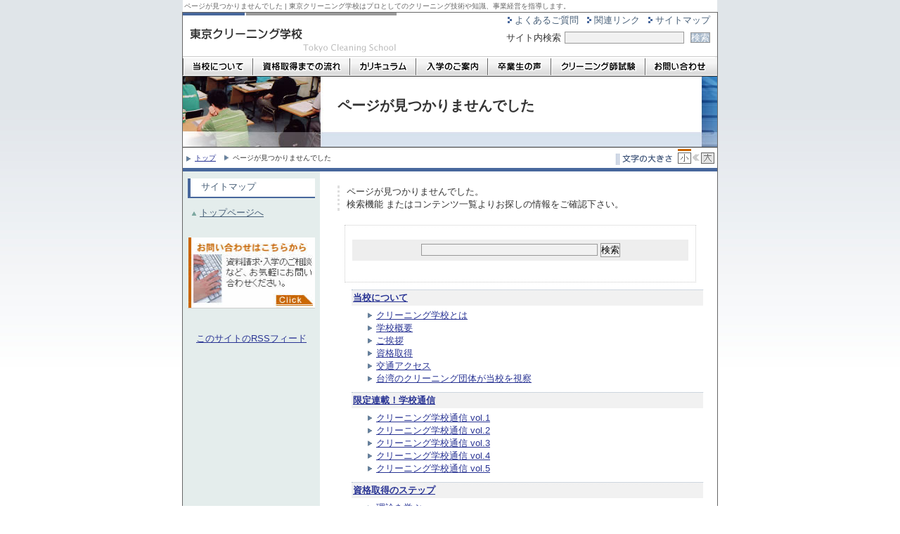

--- FILE ---
content_type: text/html; charset=UTF-8
request_url: https://school.tokyo929.or.jp/sitemap/404.php
body_size: 19362
content:
<!DOCTYPE HTML PUBLIC "-//W3C//DTD HTML 4.01//EN" "http://www.w3.org/TR/html4/strict.dtd">
<html lang="ja">
<head>
	<meta name="robots" content="INDEX, FOLLOW">
	<meta http-equiv="Content-Type" content="text/html; charset=utf-8">
	<META http-equiv="Content-Script-Type" content="text/javascript">
	<META http-equiv="Content-Style-Type" content="text/css">
	<meta name="Keywords" content="サイトマップ,東京クリーニング学校,東京都クリーニング生活衛生同業組合,東京都,クリーニング,技術,サービス,クリーニングギフト,組合,加盟,加入,トラブル,事故品,クリーニング店,店舗,検索,サーチ,コラム,安心,信頼,">
	<meta name="Description" content="ページが見つかりませんでした | 東京クリーニング学校はプロとしてのクリーニング技術や知識を習得し、21世紀の事業経営を指導する学校です">
	<meta http-equiv="imagetoolbar" content="no">
	<!-- 共通スタイル-->
	<link REL="stylesheet" href="https://school.tokyo929.or.jp/css/style_base.css" media="all">
	<!-- グローバルメニュー毎のスタイル-->
	<link REL="stylesheet" href="https://school.tokyo929.or.jp/css/style_sitemap.css" media="all">
	<!--プリント用スタイル-->
	<link REL="stylesheet" href="https://school.tokyo929.or.jp/css/print.css" media="print">
	<!-- フォントサイズ制御用スタイル -->
	<link rel="alternate stylesheet" href="https://school.tokyo929.or.jp/css/large.css" media="all" title="Large"><!-- フォント大の代替スタイル-->
	<link rel="alternate stylesheet" href="https://school.tokyo929.or.jp/css/small.css" media="all" title="Small"><!-- フォント小の代替スタイル-->
	<LINK REL="SHORTCUT ICON" HREF="https://school.tokyo929.or.jp/favicon.ico"> 
	<script type="text/javascript" src="https://school.tokyo929.or.jp/js/styleswitcher.js"></script>
	<title>サイトマップ（コンテンツ一覧） | 東京クリーニング学校</title>
</head>
<body topmargin="0" bottommargin="0">
<a name="top"></a>
<div class="description"><h1>ページが見つかりませんでした | 東京クリーニング学校はプロとしてのクリーニング技術や知識、事業経営を指導します。</h1></div>
<!-- 外枠 START -->
<div class="container">
	<!-- ヘッダー -->
	<div class="header">
			<div class="logo"><a href="https://school.tokyo929.or.jp/"><img src="https://school.tokyo929.or.jp/img/logo.gif" alt="東京クリーニング学校 トップページへ戻る" width="310" height="58" border="0"></a></div>
		<div class="header_menu"><a href="https://school.tokyo929.or.jp/faq/" class="hf_menu">よくあるご質問</a><a class="hf_menu" href="https://school.tokyo929.or.jp/links/">関連リンク</a><a class="hf_menu hf_menu_end" href="https://school.tokyo929.or.jp/sitemap/">サイトマップ</a></div>
		<div class="search_box">
			<FORM action="https://school.tokyo929.or.jp/mt/mt-search.cgi" method="post">
			サイト内検索<input name="search" type="text" size="20">
			<input class="search_btn" type="submit" value="検索">
			<INPUT type=hidden value="3" name="IncludeBlogs">
			<INPUT type=hidden value="929_school" name="Template">
			</FORM>
		</div>
		<div class="line1"></div>
	</div><!-- header -->
	<!-- グローバルメニュー -->
			<div class="gmenu">
					<a class="gmenu_link" href="https://school.tokyo929.or.jp/about/"><img src="https://school.tokyo929.or.jp/img/gmenu_1.gif" alt="企業情報" height="24" border="0"></a>
		<a class="gmenu_link" href="https://school.tokyo929.or.jp/steps/"><img src="https://school.tokyo929.or.jp/img/gmenu_2.gif" alt="資格取得の流れ" height="24" border="0"></a>
		<a class="gmenu_link" href="https://school.tokyo929.or.jp/curriculum/"><img src="https://school.tokyo929.or.jp/img/gmenu_3.gif" alt="カリキュラム" height="24" border="0"></a>
		<a class="gmenu_link" href="https://school.tokyo929.or.jp/admission/"><img src="https://school.tokyo929.or.jp/img/gmenu_4.gif" alt="入学のご案内" height="24" border="0"></a>
		<a class="gmenu_link" href="https://school.tokyo929.or.jp/voice/"><img src="https://school.tokyo929.or.jp/img/gmenu_5.gif" alt="卒業生の声" height="24" border="0"></a>
		<a class="gmenu_link" href="https://school.tokyo929.or.jp/exam/"><img src="https://school.tokyo929.or.jp/img/gmenu_6.gif" alt="クリーニング師試験" height="24" border="0"></a>
		<a class="gmenu_link" href="https://school.tokyo929.or.jp/contact/"><img src="https://school.tokyo929.or.jp/img/gmenu_7.gif" alt="お問い合わせ" height="24" border="0"></a>
			<div class="clear"></div>
</div>
			
	<div class="clear"></div>

	<div class="page_title">
		<h2>ページが見つかりませんでした</h2>
	</div>
	<!-- トピックパス -->
	<div class="topic_path">
		<div class="topic_pathlink">
			<a href="https://school.tokyo929.or.jp/">トップ</a>
			<span>ページが見つかりませんでした</span>
		</div><!-- topic_pathlink -->
		<div class="size_control"><span><img src="https://school.tokyo929.or.jp/img/size.gif" alt="文字サイズ変更"></span><a href="#" onclick="setActiveStyleSheet('Small'); return false;" class="font_s"><img src="https://school.tokyo929.or.jp/img/size_s.gif" border="0"></a><span><img src="https://school.tokyo929.or.jp/img/size_mark.gif"></span><a href="#" onclick="setActiveStyleSheet('Large'); return false;" class="font_l"><img src="https://school.tokyo929.or.jp/img/size_l.gif" border="0"></a></div>
		<div class="clear"></div>
	</div><!-- topic_path -->
	<div class="main">
		<div class="content_waku">
		<div class="content">
			<div class="lead">
				ページが見つかりませんでした。<br />
				検索機能 またはコンテンツ一覧よりお探しの情報をご確認下さい。
			</div>
			<!-- サーチボックス -->
			<blockquote>
			<form method="post" action="https://school.tokyo929.or.jp/mt/mt-search.cgi">
				<div align="center" class="search_area">
				<input type="text" size="30" name="search" value="" /> 
				<input type="hidden" name="Template" value="929_school" />
				<INPUT type=hidden value="3" name=IncludeBlogs>
				<input type="submit" value="検索" />
				</div>
			</form>
			</blockquote>

			<!-- 記事インデックス -->
			<div class="sitemap">
			
			<ul>
				<li><div class="sitemap_lebel1"><a href="https://school.tokyo929.or.jp/about/" title="当校について">当校について</a></div>
					<ul>
					
						<li class="sitemap_lebel2"><a href="https://school.tokyo929.or.jp/about/about_us.php">クリーニング学校とは</a></li>
					
						<li class="sitemap_lebel2"><a href="https://school.tokyo929.or.jp/about/profile.php">学校概要</a></li>
					
						<li class="sitemap_lebel2"><a href="https://school.tokyo929.or.jp/about/principal.php">ご挨拶</a></li>
					
						<li class="sitemap_lebel2"><a href="https://school.tokyo929.or.jp/about/admission.php">資格取得</a></li>
					
						<li class="sitemap_lebel2"><a href="https://school.tokyo929.or.jp/about/access.php">交通アクセス</a></li>
					
						<li class="sitemap_lebel2"><a href="https://school.tokyo929.or.jp/about/sisatu.php">台湾のクリーニング団体が当校を視察</a></li>
					
					</ul>
				
				</li>
			
			
			
				<li><div class="sitemap_lebel1"><a href="https://school.tokyo929.or.jp/journal/" title="限定連載！学校通信">限定連載！学校通信</a></div>
					<ul>
					
						<li class="sitemap_lebel2"><a href="https://school.tokyo929.or.jp/journal/_vol1.php">クリーニング学校通信 vol.1</a></li>
					
						<li class="sitemap_lebel2"><a href="https://school.tokyo929.or.jp/journal/_vol2.php">クリーニング学校通信 vol.2</a></li>
					
						<li class="sitemap_lebel2"><a href="https://school.tokyo929.or.jp/journal/_vol3.php">クリーニング学校通信 vol.3</a></li>
					
						<li class="sitemap_lebel2"><a href="https://school.tokyo929.or.jp/journal/vol4.php">クリーニング学校通信 vol.4</a></li>
					
						<li class="sitemap_lebel2"><a href="https://school.tokyo929.or.jp/journal/_vol5.php">クリーニング学校通信 vol.5</a></li>
					
					</ul>
				
				</li>
			
			
			
				<li><div class="sitemap_lebel1"><a href="https://school.tokyo929.or.jp/steps/" title="資格取得のステップ">資格取得のステップ</a></div>
					<ul>
					
						<li class="sitemap_lebel2"><a href="https://school.tokyo929.or.jp/steps/theory.php">理論を学ぶ</a></li>
					
						<li class="sitemap_lebel2"><a href="https://school.tokyo929.or.jp/steps/practice.php">実技を学ぶ</a></li>
					
						<li class="sitemap_lebel2"><a href="https://school.tokyo929.or.jp/steps/machine.php">機械を学ぶ</a></li>
					
						<li class="sitemap_lebel2"><a href="https://school.tokyo929.or.jp/steps/field.php">現場を学ぶ</a></li>
					
						<li class="sitemap_lebel2"><a href="https://school.tokyo929.or.jp/steps/specialist.php">スペシャリスト向けの資格</a></li>
					
						<li class="sitemap_lebel2"><a href="https://school.tokyo929.or.jp/steps/cleaning_master.php">クリーニング師資格の取得</a></li>
					
					</ul>
				
				</li>
			
			
			
				<li><div class="sitemap_lebel1"><a href="https://school.tokyo929.or.jp/curriculum/" title="カリキュラム">カリキュラム</a></div>
					<ul>
					
						<li class="sitemap_lebel2"><a href="https://school.tokyo929.or.jp/curriculum/general_training.php">一般教養</a></li>
					
						<li class="sitemap_lebel2"><a href="https://school.tokyo929.or.jp/curriculum/hygiene.php">衛生法規</a></li>
					
						<li class="sitemap_lebel2"><a href="https://school.tokyo929.or.jp/curriculum/public_health.php">公衆衛生</a></li>
					
						<li class="sitemap_lebel2"><a href="https://school.tokyo929.or.jp/curriculum/business_study.php">経営理論と実際</a></li>
					
						<li class="sitemap_lebel2"><a href="https://school.tokyo929.or.jp/curriculum/fashion_material.php">ファッションと素材</a></li>
					
						<li class="sitemap_lebel2"><a href="https://school.tokyo929.or.jp/curriculum/washing_theory.php">洗浄理論と実際（洗浄）</a></li>
					
						<li class="sitemap_lebel2"><a href="https://school.tokyo929.or.jp/curriculum/stain_theory.php">洗浄理論と実際（シミ抜き）</a></li>
					
						<li class="sitemap_lebel2"><a href="https://school.tokyo929.or.jp/curriculum/finishing_theory.php">仕上げ理論と実際</a></li>
					
						<li class="sitemap_lebel2"><a href="https://school.tokyo929.or.jp/curriculum/cleaning_machine.php">クリーニング機械一般</a></li>
					
						<li class="sitemap_lebel2"><a href="https://school.tokyo929.or.jp/curriculum/special_class.php">特別講義</a></li>
					
						<li class="sitemap_lebel2"><a href="https://school.tokyo929.or.jp/curriculum/extra_class.php">校外授業</a></li>
					
					</ul>
				
				</li>
			
			
			
				<li><div class="sitemap_lebel1"><a href="https://school.tokyo929.or.jp/admission/" title="入学のご案内">入学のご案内</a></div>
					<ul>
					
						<li class="sitemap_lebel2"><a href="https://school.tokyo929.or.jp/admission/20192019.php">【重要】2019年度学生募集停止のお知らせ</a></li>
					
						<li class="sitemap_lebel2"><a href="https://school.tokyo929.or.jp/admission/2020.php">2020年度学生募集停止のお知らせ</a></li>
					
						<li class="sitemap_lebel2"><a href="https://school.tokyo929.or.jp/admission/2022.php">2022年度　クリーニング学校募集中止について</a></li>
					
						<li class="sitemap_lebel2"><a href="https://school.tokyo929.or.jp/admission/2023.php">2023年度　クリーニング学校募集中止について</a></li>
					
					</ul>
				
				</li>
			
			
			
				<li><div class="sitemap_lebel1"><a href="https://school.tokyo929.or.jp/voice/" title="卒業生の声">卒業生の声</a></div>
					<ul>
					
						<li class="sitemap_lebel2"><a href="https://school.tokyo929.or.jp/voice/57_1.php">渡辺卓史さん（57期生）</a></li>
					
						<li class="sitemap_lebel2"><a href="https://school.tokyo929.or.jp/voice/56_3.php">内藤弘貴さん（第56期生）</a></li>
					
						<li class="sitemap_lebel2"><a href="https://school.tokyo929.or.jp/voice/43.php">藤木　拓也さん（第43期）　</a></li>
					
						<li class="sitemap_lebel2"><a href="https://school.tokyo929.or.jp/voice/49.php">小山真介さん（第49期生）</a></li>
					
						<li class="sitemap_lebel2"><a href="https://school.tokyo929.or.jp/voice/58.php">野村崇人（第58期生）</a></li>
					
						<li class="sitemap_lebel2"><a href="https://school.tokyo929.or.jp/voice/57.php">富張　亮さん（第57期生）</a></li>
					
						<li class="sitemap_lebel2"><a href="https://school.tokyo929.or.jp/voice/44.php">田村嘉浩さん（第44期生）</a></li>
					
						<li class="sitemap_lebel2"><a href="https://school.tokyo929.or.jp/voice/36.php">関根祥司さん（第36期生）</a></li>
					
						<li class="sitemap_lebel2"><a href="https://school.tokyo929.or.jp/voice/56_2.php">細谷勝さん（第56期生）</a></li>
					
						<li class="sitemap_lebel2"><a href="https://school.tokyo929.or.jp/voice/55.php">政大五朗さん（第55期生）</a></li>
					
						<li class="sitemap_lebel2"><a href="https://school.tokyo929.or.jp/voice/37.php">岩崎信彦さん（第37期生）</a></li>
					
						<li class="sitemap_lebel2"><a href="https://school.tokyo929.or.jp/voice/38_1.php">日根広一さん（第38期生）</a></li>
					
						<li class="sitemap_lebel2"><a href="https://school.tokyo929.or.jp/voice/56_1.php">清水敦さん（第56期生）</a></li>
					
						<li class="sitemap_lebel2"><a href="https://school.tokyo929.or.jp/voice/50.php">伊奈真吾さん（第50期生）</a></li>
					
						<li class="sitemap_lebel2"><a href="https://school.tokyo929.or.jp/voice/56.php">田村博和さん（第56期生）</a></li>
					
						<li class="sitemap_lebel2"><a href="https://school.tokyo929.or.jp/voice/41.php">松尾渡さん（第41期生）</a></li>
					
						<li class="sitemap_lebel2"><a href="https://school.tokyo929.or.jp/voice/52_1.php">村上文康さん（55期生）</a></li>
					
						<li class="sitemap_lebel2"><a href="https://school.tokyo929.or.jp/voice/38.php">宮坂吉幸さん（38期生）</a></li>
					
						<li class="sitemap_lebel2"><a href="https://school.tokyo929.or.jp/voice/52.php">加藤順子さん（52期生）</a></li>
					
						<li class="sitemap_lebel2"><a href="https://school.tokyo929.or.jp/voice/51.php">田中雄介さん（51期生）</a></li>
					
						<li class="sitemap_lebel2"><a href="https://school.tokyo929.or.jp/voice/54.php">磯拓馬さん（54期生）</a></li>
					
						<li class="sitemap_lebel2"><a href="https://school.tokyo929.or.jp/voice/post_2.php">阿部力也さん（51期生）</a></li>
					
						<li class="sitemap_lebel2"><a href="https://school.tokyo929.or.jp/voice/post_1.php">有賀真一郎さん（53期生）</a></li>
					
						<li class="sitemap_lebel2"><a href="https://school.tokyo929.or.jp/voice/post.php">小黒一也さん（44期生）</a></li>
					
						<li class="sitemap_lebel2"><a href="https://school.tokyo929.or.jp/voice/voice_kawamura.php">川村昌大さん（45期生）</a></li>
					
					</ul>
				
				</li>
			
			
			
				<li><div class="sitemap_lebel1"><a href="https://school.tokyo929.or.jp/exam/" title="クリーニング師試験">クリーニング師試験</a></div>
					<ul>
					
						<li class="sitemap_lebel2"><a href="https://school.tokyo929.or.jp/exam/2008.php">2008年:試験問題と解答</a></li>
					
						<li class="sitemap_lebel2"><a href="https://school.tokyo929.or.jp/exam/2007_exam.php">2007年：試験問題</a></li>
					
						<li class="sitemap_lebel2"><a href="https://school.tokyo929.or.jp/exam/2007.php">2007年：試験解答例</a></li>
					
						<li class="sitemap_lebel2"><a href="https://school.tokyo929.or.jp/exam/18.php">2006年：試験問題</a></li>
					
						<li class="sitemap_lebel2"><a href="https://school.tokyo929.or.jp/exam/2006.php">2006年：試験解答例</a></li>
					
						<li class="sitemap_lebel2"><a href="https://school.tokyo929.or.jp/exam/2005_exam.php">2005年：試験問題</a></li>
					
						<li class="sitemap_lebel2"><a href="https://school.tokyo929.or.jp/exam/2005_answer.php">2005年：解答例</a></li>
					
					</ul>
				
				</li>
			
			
			
				<li><div class="sitemap_lebel1"><a href="https://school.tokyo929.or.jp/policy/" title="このサイトについて">このサイトについて</a></div>
					<ul>
					
						<li class="sitemap_lebel2"><a href="https://school.tokyo929.or.jp/policy/term_of_use.php">サイトの利用について</a></li>
					
						<li class="sitemap_lebel2"><a href="https://school.tokyo929.or.jp/policy/privacy_policy.php">プライバシー・ポリシー</a></li>
					
						<li class="sitemap_lebel2"><a href="https://school.tokyo929.or.jp/policy/rss.php">RSSについて</a></li>
					
					</ul>
				
				</li>
			</ul>
			

			<!--追加コンテンツのリスト -->
			<ul>
				<li class="sitemap_lebel1"><a href="../faq/">よくあるご質問（FAQ）</a></li>
				<li class="sitemap_lebel1"><a href="../links/">関連リンク</a></li>
			</ul>
			</div><!-- sitemap-->

			<div class="toplink"><a href="#top" class="pagetop_link">このページの先頭へ戻る</a><a href="https://school.tokyo929.or.jp/" class="top_link">トップページへ戻る</a></div>
		</div><!--content-->
		</div><!--content_waku-->
		<div class="smenu_waku">
		<div class="smenu">
			<dl class="sub_menu">
				<dt class="sub_menu_1"><span>サイトマップ</span></dt>
			</dl>
			<dl class="sub_menu_top">
				<dt><a href="https://school.tokyo929.or.jp/">トップページへ</a></dt>
			</dl>

			<br>
			<!-- お問い合わせバナー -->
			<div class="sub_menu_cont" align="center">
				<a href="https://school.tokyo929.or.jp/contact/"><img src="https://school.tokyo929.or.jp/img/smenu_contact.jpg" alt="お問い合わせ" width="180" height="100" border="0"></a>
			</div><!-- sub_menu_cont -->
			<br />
			<br />
			<!-- フィード情報 -->
			<div class="feed">
			<p><a href="https://school.tokyo929.or.jp/index.xml">このサイトのRSSフィード</a></p>
			</div><!-- feed -->
			<div class="clear"></div>
		</div><!-- smenu -->
		</div><!-- smenu_waku -->
	<div class="clear"></div>
	</div><!-- main -->
	<div class="line1"></div>
	<!-- 共通フッター -->
		<div class="footer">
	<div class="footer_l">
	<div class="footer_link">
	<a class="hf_menu" href="https://school.tokyo929.or.jp/policy/term_of_use.php">サイトの利用について</a><a class="hf_menu hf_menu" href="https://school.tokyo929.or.jp/policy/privacy_policy.php">プライバシーポリシー</a><a class="hf_menu hf_menu_end" href="https://school.tokyo929.or.jp/policy/rss.php">RSSについて</a></div>

	<div class="copyright">(c) 2006 Tokyo Cleaning School All Rights Reserved.</div>
	</div>
	<address class="footer_r">東京クリーニング学校<br />〒112－0004 東京都文京区後楽2-3-10<br />日本クリーニングセンタービル2F<br />Tel:03-3813-4251/FAX:03-3813-4258</address>
	<br clear="both" />
	</div>

</div><!-- container -->
</body>
</html>

--- FILE ---
content_type: text/css
request_url: https://school.tokyo929.or.jp/css/style_base.css
body_size: 18515
content:
@charset "utf-8";

/*---------- 共通 ----------*/

*{
	margin: 0px;
	padding: 0px;
	font-weight:normal;
}
strong, b {
	font-weight:bold;
}
p,dl,dt,dd,ul,li {
	margin: 0px;
	padding: 0px;
}
p {
	margin-bottom: 1em;
}
body {
	font-family: "ＭＳ Ｐゴシック", "Osaka", "ヒラギノ角ゴ Pro W3", sans-serif;
	font-size: 13px;
	color:#333333;
	background-color: #FFFFFF;
	margin: 0px;
	padding: 0px;
	line-height:1em;
	background-image: url(../img/back_img.jpg);
	background-repeat: repeat-x;
	background-position: top;
}
h1,h2,h3,h4,h5,h6,address {
	font-size: 100%;
	font-weight: normal;
	font-style: normal;
}
img {
	vertical-align: text-bottom;
}
.clear {
	margin: 0px;
	padding: 0px;
	float: none;
	clear: both;
}
.line1 {
	clear:both;
	background: #FFFFFF;
	padding:2px;
	margin:0px;
	
}

/*---------- 画像 ----------*/

.image_l {
	float: right;
	padding-bottom: 5px;
	padding-left: 5px;
}
.image_r {
	float: left;
	padding-bottom: 5px;
	padding-right: 5px;
}

/*---------- リンク ----------*/

a:link {
	color: #293494;
}
a:visited {
	color: #293494;
}
a:active {
	color: #FF0000;
}
a:hover {
	color: #CC6600;
	background: #EEEEEE;
}
.link_btn1 {
	font-size: 80%;
	text-decoration: none;
	display: block;
	border: 1px solid #CCCCCC;
	float: right;
	padding: 0px 2px 0px 15px;
	margin-left: 5px;
	color: #465E77;
	margin: 5px;
}
.link_btn1:link, .link_btn1:visited, .link_btn1:active {
	background: url(../img/link_mark7.gif) no-repeat left center;
}
.link_btn1:hover {
	background:transparent url(../img/link_mark7.gif) no-repeat left center;
	color:#CC6600;
}

/*---------- 表 ----------*/

.table1 table {
	margin-top: 10px;
	margin-bottom: 10px;
	border-top: 1px dotted #CCCCCC;
}
.table1 th {
	margin: 5px 0px 5px 10px;
	border-bottom-width: 1px;
	border-bottom-style: dotted;
	border-bottom-color: #CCCCCC;
	text-align: left;
	padding: 3px 5px 3px 0px;
	font-weight:bold;
}
.table1 td {
	margin: 5px 0px 5px 10px;
	border-bottom-width: 1px;
	border-bottom-style: dotted;
	border-bottom-color: #CCCCCC;
	border-left-width: 1px;
	border-left-style: solid;
	border-left-color: #CCCCCC;
	padding: 3px 3px 3px 5px;
}

/*---------- リスト ----------*/

.content ul, .content ol {
	margin-left: 0px;
	margin-top: 10px;
	margin-bottom: 10px;
}
.content li {
	margin-left: 40px;
	list-style-position:outside;
}
.content dl {
	margin-top: 10px;
	margin-bottom: 10px;
}
.dl_1 {
	margin-left: 20px;
	border-bottom: 1px solid #DDDDDD;
}
.dl_1 dt {
	background: #EEEEEE;
	padding: 2px;
	margin-top: 5px;
	border-top: 1px solid #DDDDDD;
	border-top: 1px solid #DDDDDD;
}
.dl_1 dd {
	padding: 2px 2px 2px 10px;
	border-top: 1px dotted #EEEEEE;
}
.list1 li {
	border-left-width: 3px;
	padding-left: 5px;
	border-left-style: solid;
	border-left-color: #DDDDDD;
	margin-left:20px;
	list-style-type: none;
}

/*---------- SEO ----------*/

.description {
	width: 760px;
	vertical-align: middle;
	margin: 0px auto;
	background: #FFFFFF;
}
.description h1 {
	vertical-align: middle;
	margin: 0px auto;
	font-size: 80%;
	padding: 2px;
	color: #666666;
}

/*---------- 外枠 ----------*/

.container {
	background: #FFFFFF;
	width: 760px;
	vertical-align: middle;
	margin: 0px auto;
	border: 1px solid #666666;
}

/*---------- ヘッダー/フッター ----------*/

.header {
}
.logo {
	float: left;
	width: 310px;
}
.logo a:hover {
	background:transparent;
}
/*ヘッダーリンク*/
.header_menu {
	float: right;
	width: 448px;
	text-align: right;
	border-top: 4px solid #FFFFFF;
}
.hf_menu:link,.hf_menu:visited,.hf_menu:active {
	margin: 3px 0px 3px;
	padding: 0px 10px 0px 12px;
	color: #465E77;
	text-decoration: none;
	background: url(../img/link_mark11.gif) no-repeat left center;
 }
.hf_menu:hover {
	background: url(../img/link_mark11.gif) no-repeat left center;
	color: #CC6600;
	text-decoration: underline;
}
.hf_menu_end {
	padding-left: 0px;
}
/*検索*/
.search_box {
	float: right;
	width: 430px;
	text-align: right;
	border-top: 10px solid #FFFFFF;
	border-right: 10px solid #FFFFFF;
	border-bottom: 5px solid #FFFFFF;
}
.search_box input {
	font-size: 13px;
	line-height: 1em;
	margin-left: 5px;
}
.search_btn {
	color: #FFFFFF;
	background: #A9BACC;
}
.search_btn:hover {
	background: #6382A3;
}

/*---------- グローバルメニュー ----------*/

.gmenu {
	clear: both;
	height: 26px;
	background: #FFFFFF url(../img/gmenu_back.jpg) repeat-x left top;
	border-top: 1px solid #CCCCCC;
	border-bottom: 1px solid #FFFFFF;
}
.gmenu_link {
	float: left;
	display:block;
	background:transparent;
	border-top: 2px solid #FFFFFF;
}
.gmenu_link:hover {
	float: left;
	display:block;
	border-top: 2px solid #CC6600;
}
.gmenu_link_on {
	float: left;
	display:block;
	background: #FFFFFF;
	border-top: 2px solid #CC6600;
}
.gmenu span {
	float: left;
	display: block;
	border-top: 2px solid #FFFFFF;
}

/*---------- トピックパス/文字サイズ変更 ----------*/

.topic_path {
	display:block;
	padding:2px;
}
/* トピックパス */
.topic_pathlink {
	float:left;
	margin-top: 5px;
}
.topic_pathlink a {
	font-size: 80%;
	margin-left: 0px;
	background: url(../img/link_mark1.gif) no-repeat left center;
	padding-bottom: 2px;
	padding-left: 15px;
	margin-right: 5px;
	text-decoration: underline;
 }
.topic_pathlink span {
	font-size: 80%;
	margin-left: 0px;
	background: url(../img/link_mark1.gif) no-repeat left center;
	margin-bottom: 2px;
	padding-left: 15px;
	margin-right: 5px;
 }
.topic_pathlink a:link,.topic_pathlink a:visited,.topic_pathlink a:active {
	text-decoration: underline;
	background: url(../img/link_mark1.gif) no-repeat left center;
 }
.topic_pathlink a:hover {
	text-decoration: none;
	background: url(../img/link_mark1.gif) no-repeat left center;
 }
/* フォントサイズ 切替 */
.size_control {
	padding: 0px 0px 2px 5px;
	float: right;
	margin:0px 2px;
}
.size_control span {
	display:block;
	float: left;
	border-top: 2px solid #FFFFFF;
}
.size_control a {
	height:19px;
	display:block;
	text-decoration: none;
	float: left;
}
.font_l:link,.font_l:visited,.font_l:active,.font_s:hover {
	background-color: #E3E3E3;
	border-top: 3px solid #FFFFFF;
}
.font_l:hover,.font_s:link,.font_s:visited,.font_s:active {
	background-color: #FFFFFF;
	border-top: 3px solid #CC6600;
}

/*---------- 本文枠 ----------*/

.main {
	clear:both;
	background: #FFFFFF url(../img/smenu_back.gif) repeat-y left;
	margin: 0px;
	padding: 0px;
	border-top: 5px solid #47679C;
	border-bottom: 1px solid #333333;
}
/*右枠*/
.content_waku {
	width:540px;
	float:right;
	margin:0px;
	padding:0px;
	background: transparent;
}
.content {
	padding :20px 20px 0px 0px;
	background: #FFFFFF;
	line-height: 1.4em;
}
/*左枠*/
.smenu_waku {
	width: 195px;
	float:left;
	margin:0px;
	padding:0px;
	background: transparent;
}
.smenu {
	width: 181px;
	background: #FFFFFF url(../img/smenu_back.gif) repeat-y left;
	padding: 10px 7px 20px 7px;
}

/*---------- 本文 ----------*/

/*ページタイトル枠*/
.page_title {
	border-top: 1px solid #333333;
	border-bottom: 1px solid #333333;
	height:100px;
}
/*ページタイトル文字*/
.page_title h2 {
	font-size: 20px;
	line-height: 1.1em;
	font-weight: bold;
	padding-top: 30px;
	padding-right: 20px;
	padding-left: 220px;
}
/*リード枠*/
div.lead {
	margin: 0px 0px 20px 0px;
	padding: 0px 0px 0px 10px;
	border-left: 3px dotted #DDDDDD;
}
h3.lead {
	margin: 0px 0px 20px 0px;
	padding: 0px 0px 0px 10px;
	border-left: 3px dotted #DDDDDD;
}
h3.lead p {
}
/*
h3.lead img {
	display:none;
}
*/
/*ブロックタイトル*/
.block_title {
	font-weight: bold;
	background: url(../img/block_title_back.gif) no-repeat bottom;
	padding: 5px;
	margin-top: 20px;
	margin-bottom: 5px;
	border-bottom-width: 1px;
	border-bottom-style: solid;
	border-bottom-color: #CCCCCC;
	color: #47679C;
}
/*サブタイトル*/
h5.sub_title {
	font-weight: bold;
	border-left: 10px solid #A9BACC;
	margin-top: 15px;
	margin-bottom: 5px;
	padding-left: 5px;
}

/*---------- トップへ戻るなどの右下のリンク ----------*/

.toplink a {
	font-size: 80%;
	text-decoration: none;
	display: block;
	border: 1px solid #CCCCCC;
	float: right;
	padding: 0px 2px 0px 15px;
	margin-left: 5px;
	color: #465E77;
	margin-top: 20px;
	margin-bottom: 10px;
}
/*ヒストリバックリンク*/
.historyback_link:link, .historyback_link:visited, .historyback_link:active {
	background: url(../img/link_mark5.gif) no-repeat left center;
	color:#465E77;
}
.historyback_link:hover {
	background: url(../img/link_mark5.gif) no-repeat left center;
	color:#CC6600;
}
/*ページ先頭リンク*/
.pagetop_link:link, .pagetop_link:visited, .pagetop_link:active {
	background: url(../img/link_mark4.gif) no-repeat left center;
	color:#465E77;
}
.pagetop_link:hover {
	background: url(../img/link_mark4.gif) no-repeat left center;
	color:#CC6600;
}
/*トップページリンク*/
.top_link:link, .top_link:visited, .top_link:active {
	background: url(../img/link_mark6.gif) no-repeat left center;
	color:#465E77;
}
.top_link:hover {
	background: url(../img/link_mark6.gif) no-repeat left center;
	color:#CC6600;
}
/*その他リンク*/
.page_link:link, .page_link:visited, .page_link:active {
	background: url(../img/link_mark7.gif) no-repeat left center;
}
.page_link:hover {
	background: url(../img/link_mark7.gif) no-repeat left center;
	color:#CC6600;
}

/*---------- 関連キーワード ----------*/

.keyword_waku {
	padding: 5px;
	margin: 20px 0px;
	border:dotted 1px #EEEEEE;
}
.keyword_title {
	font-weight:bold;
	padding: 2px;
	background: #F1F1F1;
}

/*---------- トラックバック ----------*/

.trackback_title {
	border-bottom : 1px dotted #CCCCCC;
	font-weight:bold;
}
.trackback_url {
	margin-top: 10px;
	padding: 5px;
	background: #F1F1F1;
}
.trackback_url p {
	font-weight: bold;	
	color:#999999;
}
.trackback_list div {
	margin-top: 10px;
	border-top : 1px dotted #CCCCCC;
}
.trackback_list span {
	font-size:80%;
	color:#999999;
	margin-left:10px;
}
.trackback_list p {
	display:block;
	margin-left: 20px;
}

/*---------- サブメニュー ----------*/

.sub_menu {
	background: #FFFFFF;
	border-left: 4px solid #47679C;
}
.sub_menu span {
	display:block;
	padding: 5px 5px 8px 15px;
	color:#465E77;
	border-bottom: 1px solid #47679C;
}
.sub_menu_1 {
	border-bottom: 1px solid #47679C;
	border-bottom: 1px solid #47679C;
}
/*第１サブメニュー*/
.sub_menu_1 a:link, .sub_menu_1 a:visited, .sub_menu_1 a:active {
	background:transparent url(../img/link_mark3.gif) no-repeat left top;
	display:block;
	padding: 5px 5px 8px 15px;
	color:#465E77;
	text-decoration: none;
}
.sub_menu_1 a:hover {
	background:#F7F7F7 url(../img/link_mark3.gif) no-repeat left top;
	display:block;
	padding: 5px 5px 8px 15px;
	color:#CC6600;
}
/*第２サブメニュー*/
.sub_menu_2, .sub_menu_2_on {
	display: block;
	margin: 0px 0px 0px 5px;
	border-bottom: 1px dotted #CCCCCC;
}
.sub_menu_2 a:link, .sub_menu_2 a:visited, .sub_menu_2 a:active  {
	background:transparent url(../img/link_mark12.gif) no-repeat left top;
	display:block;
	padding: 7px 4px 7px 15px;
	color:#465E77;
	text-decoration: none;
}
.sub_menu_2 a:hover {
	background:#F7F7F7 url(../img/link_mark12.gif) no-repeat left top;
	display:block;
	padding: 7px 4px 7px 15px;
	color:#465E77;
	text-decoration: none;
}
.sub_menu_2_on a:link, .sub_menu_2_on a:visited, .sub_menu_2_on a:active, .sub_menu_2_on a:hover {
	background:#F7F7F7 url(../img/link_mark10.gif) no-repeat left top;
	display:block;
	padding: 7px 4px 7px 15px;
	color:#465E77;
	text-decoration: none;
}

/*サブメニュー（トップリンク）*/
.sub_menu_top {
	padding: 10px 2px ;
}
.sub_menu_top a:link, .sub_menu_top a:visited, .sub_menu_top a:active {
	background:transparent url(../img/link_mark8.gif) no-repeat left top;
	display:block;
	padding: 4px 4px 4px 15px;
	color:#465E77;
}
.sub_menu_top a:hover {
	background:transparent url(../img/link_mark8.gif) no-repeat left top;
	display:block;
	padding: 4px 4px 4px 15px;
	color:#CC6600;
}
/*サブメニュー（問い合わせ）*/
.sub_menu_cont a {
	display:block;
	border-bottom: 1px solid #CCCCCC;
	margin: 2px auto 10px;
}
.sub_menu_cont a:hover {
	background: transparent;
}
/*サブメニュー（Syndicate this site (XML)*/
.feed {
	text-align: center;
}
/*---------- フッター ----------*/
.footer {
	margin: 5px;
}
.footer_l {
	clear:both;
	float: left;
	color: #666666;
}
.footer_r {
	float: right;
	text-align: right;
	color: #666666;
}
.copyright {
	margin-top:10px;
}

/*---------- カテゴリーアーカイブ ----------*/

/*カテゴリタイトル*/
h3.category_title,h4.category_title {
	font-weight: bold;
	margin: 10px 0px 5px 0px;
	padding: 0px 0px 0px 15px;
	background:#F2F2F2 url(../img/category_title_back.gif) repeat-y left top;
}
h3.category_title a:link, h3.category_title a:visited, h3.category_title a:active {
	display: block;
	background:#F2F2F2 url(../img/link_mark7.gif) no-repeat left center;
	padding: 2px 2px 2px 15px;
	font-weight: bold;
	text-decoration: none;
}
h3.category_title a:hover {
	background: #E4E4E4 url(../img/link_mark7.gif) no-repeat left center;
}
/*詳しくはこちらリンク*/
.more_link {
	clear:both;
	margin-bottom:5px;
}
.more_link a:link, .more_link a:visited, .more_link a:active {
	background: url(../img/category_title_back.gif) repeat-y left top;
	text-decoration: none;
	display: block;
	border: 1px solid #FFFFFF;
	float: right;
	padding: 0px 2px 0px 15px;
	margin-left: 5px;
	color: #465E77;
	margin-top: 5px;
}
.more_link a:hover {
	background: #E4E4E4 url(../img/category_title_back.gif) repeat-y left top;
	text-decoration: none;
	display: block;
	float: right;
	padding: 0px 2px 0px 15px;
	margin-left: 5px;
	color: #465E77;
	margin-top: 5px;
}

/*---------- フォーム ----------*/

input, textarea, select {
	background: #FFFFFF;
	background: #F1F1F1;
	border: 1px solid #999999;
}
input:hover, textarea:hover, select:hover {
	background: #F0F0F0;
}
input:focus, textarea:focus, select:focus {
	border: 1px solid #333333;
	background: #EEEEEE;
}

/*---------- よくある質問 ----------*/

.Q {
	clear:both;
	padding: 2px 10px 2px 5px;
	border-bottom: 1px solid #CCCCCC;
	margin: 10px 0px 0px 0px;
}
.Q a:link, .Q a:visited, .Q a:active {
	text-decoration:none;
}
.q_mark {
	font-weight: bold;
	font-size: 110%;
	color:#003399;
}
.a_mark {
	font-weight: bold;
	font-size: 110%;
	color:#990000;
	display:block;
}
.A {
	padding: 5px;
	margin: 0px 0px 20px 0px;
	background-image: url(../img/faq_back.jpg);
	background-repeat: repeat-x;
}
.a_close_link {
	font-size: 80%;
	text-decoration: none;
	display: block;
	border: 1px solid #CCCCCC;
	float: right;
	padding: 0px 2px 0px 15px;
	background: #FFFFFF;
}

.a_close_link:link, .a_close_link:visited, .a_close_link:active  {
	background: #FFFFFF url(../img/link_mark4.gif) no-repeat left center;
	text-decoration:none;
}
.a_close_link:hover {
	background: #FFFFFF url(../img/link_mark4.gif) no-repeat left center;
	color:#CC6600;
}

.pagetop a {
	font-size: 80%;
	text-decoration: none;
	display: block;
	border: 1px solid #CCCCCC;
	float: right;
	padding: 0px 2px 0px 15px;
	background: #FFFFFF;
	margin-top: 5px;
}
.pagetop a:link, .pagetop a:visited, .pagetop a:active  {
	background: #FFFFFF url(../img/link_mark4.gif) no-repeat left center;
	text-decoration:none;
}
.pagetop a:hover {
	background: #FFFFFF url(../img/link_mark4.gif) no-repeat left center;
	color:#CC6600;
}

/*---------- お問い合わせ ----------*/

.contact_form1 {
	margin-left: 20px;
}
.contact_form1 dt {
	display:block;
	font-weight: bold;
	color:#6382A3;
	padding:0px;
	border-top: 1px dotted #A9BACC;
	padding-top: 5px;
	margin-bottom: 2px;
}
.contact_form1 dd {
	display:block;
	padding-left: 20px;
	padding-bottom: 20px;
}
.contact_form1 input {
	padding:2px;
	font-size: 110%;
}
.form_btn {
	border: 2px solid #00499E;
	padding: 2px;
	margin: 10px;
}
.form_btn:hover {
	color:#CC6600;
}
.error_msg {
	display:block;
	font-weight: bold;
	color: #990000;
	padding: 10px;
	border: 1px solid #990000;
}
.contact_table th{
	border: none;
}
.contact_table td {
	border: none;
}

/*---------- 関連リンク ----------*/

.link {
	margin: 5px 20px 0px 20px;
}
.link dt {
	padding-left:15px;
	padding-top:5px;
	padding-bottom:2px;
	background: url(../img/link_mark3.gif) no-repeat left top;
	border-bottom: 1px dotted #CCCCCC;
}
.link dd {
	padding-left: 20px;
}
.link a {
	text-decoration:none;
}

/*---------- サイトマップ ----------*/

.sitemap ul {
	margin:0px;
	padding:0px;
}
.sitemap li {
	margin-left:20px;
	list-style-type: none;
	display:block;
}
.sitemap_lebel1 a {
	display:block;
	font-weight: bold;
	border-top: 1px dotted #A9BACC;
	background: #F1F1F1;
	margin-top: 10px;
	margin-bottom:5px;
	padding : 2px;
}
.sitemap_lebel2 a {
	background:transparent url(../img/link_mark1.gif) no-repeat left;
	padding-left: 15px;
}

/*---------- コラム ----------*/
.column_waku {
	line-height:1.2em;
}
.half_l {
	float:left;
	width:255px;
	margin-right: 10px;
}
.half_r {
	float:left;
	width:255px;
}
.column_title {
	border-top:#47679C solid 3px;
	border-left:#CCCCCC solid 1px;
	border-bottom:#CCCCCC solid 1px;
	border-right:#CCCCCC solid 1px;
	display: block;
	padding : 3px;
	margin-bottom : 10px;
	font-weight: bold;
	text-decoration: none;
}
.column_title span {
	font-weight: normal;
	background:transparent url(../img/link_mark1.gif) no-repeat left top;
	padding-left: 15px;
	margin-left : 5px;
}
.column_waku ul {
	margin: 0px;
	padding: 0px;
}
.column_waku li {
	margin: 0px;
	padding: 0px;
	list-style-type: none;
	border-bottom: 1px dotted #DDDDDD;
	padding : 3px;

}
.column_waku li a {
	display:block;
	background:transparent url(../img/link_mark1.gif) no-repeat left top;
	padding-left: 15px;
}
.column_waku li a:hover {
	background:transparent url(../img/link_mark1.gif) no-repeat left top;
}
.column_date {
	font-size:80%;
	color:#999999;
}

/*---------- 装飾 ----------*/

.search_area {
	margin: 10px 0px 20px 0px;
	padding: 5px;
	background: #EEEEEE;
}
.small {
	font-size:90%;
}
.blue1 {
	color:#00499E;	
}
.red1 {
	color:#990000;	
}
blockquote {
	clear:both;
	margin:10px;
	padding: 10px;
	border: 1px dotted #CCCCCC;
}


/* Tag cloud */
ul li.tag {
    margin-right: 5px;
    display: inline;
    list-style: none;
    line-height: 130%;
    letter-spacing:-0.05em;
    }

li.tag a.level1 {
    font-size: 130%;
    }

li.tag a.level2 {
    font-size: 120%;
    }

li.tag a.level3 {
    font-size: 115%;
    }

li.tag a.level4 {
    font-size: 110%;
    }

li.tag a.level5 {
    font-size: 105%;
    }

li.tag a.level6 {
    font-size: 100%;
    }

--- FILE ---
content_type: text/css
request_url: https://school.tokyo929.or.jp/css/style_sitemap.css
body_size: 1
content:
.page_title {
	background: url(../img/img_sitemap.jpg) no-repeat left bottom;
}



--- FILE ---
content_type: text/css
request_url: https://school.tokyo929.or.jp/css/print.css
body_size: 741
content:
/* 表示しない */
body {
	background:none;
}
.container {
	width: 620px;
}
.description {
	display:none;
}
.header_menu {
	display:none;
}
.search_box {
	display:none;
}
.gmenu {
	display:none;
}
.topic_path {
	display:none;
}
.smenu_waku {
	display:none;
}
.main {
	background:none;
}
.content_waku {
	float:none;
	margin: 0px 20px;
	width:578px;
	padding: 0px;
}
.footer_l {
	float:none;
	clear:both;
	border-top:1px solid #CCCCCC;
	padding: 10px;
	line-height:1.4em;
	text-align:center;
}
.footer_link {
	display: none;
}
.mt_link {
	display:none;
}
.footer_r {
	float: none;
	clear:both;
	padding: 10px;
	line-height:1.4em;
	text-align:center;
}
.toplink {
	display:none;
}
.block_title {
	background:none;
	border-bottom:solid 2px #465e77;
}
.print_none {
	display: none;
}
.display_none {
	display: inline;	
}



--- FILE ---
content_type: text/css
request_url: https://school.tokyo929.or.jp/css/large.css
body_size: 191
content:
body {
	font-size: 15px;
}
.font_s:link,.font_s:visited,.font_s:active,.font_l:hover {
	background-color: #E3E3E3;
	border-top: 3px solid #FFFFFF;
}
.font_s:hover,.font_l:link,.font_l:visited,.font_l:active {
	background-color: #FFFFFF;
	border-top: 3px solid #CC6600;
}


--- FILE ---
content_type: text/css
request_url: https://school.tokyo929.or.jp/css/small.css
body_size: 191
content:
body {
	font-size: 13px;
}
.font_l:link,.font_l:visited,.font_l:active,.font_s:hover {
	background-color: #E3E3E3;
	border-top: 3px solid #FFFFFF;
}
.font_l:hover,.font_s:link,.font_s:visited,.font_s:active {
	background-color: #FFFFFF;
	border-top: 3px solid #CC6600;
}
